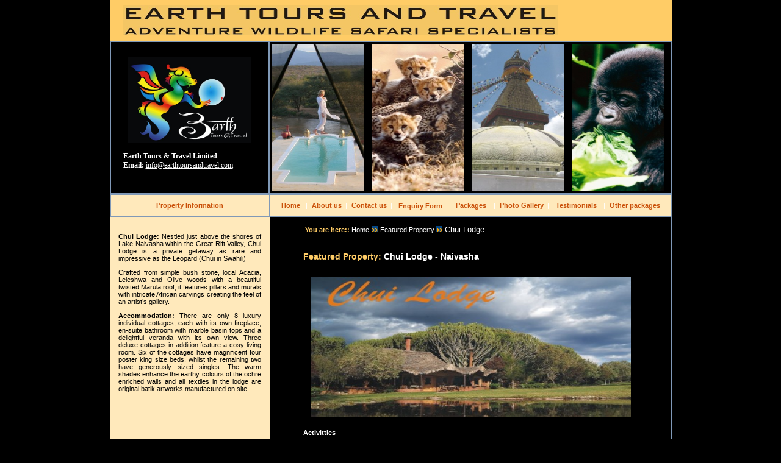

--- FILE ---
content_type: text/html
request_url: http://earthtoursandtravel.com/property_chui.htm
body_size: 33008
content:
<h1 style="text-align:left;font-size:28px;"></h1>
<html><head>


<title>Chui Lodge | Earth Tours &amp; Travel Limited - Adventure Wildlife Safari specialists </title>

<meta http-equiv="content-type" content="en">
<meta http-equiv="Content-Language" content="en">
<meta  name="description" content="Adventure Wildlife Safari specialists">
<link type="text/css" rel="stylesheet" href="index_files/stylesheet.css">
<script language="javascript">
<!--

AC_FL_RunContent = 0;
//-->
</script>
<script src="index_files/AC_RunActiveContent.js" language="javascript"></script>

<meta http-equiv="Content-Type" content="text/html; charset=iso-8859-1"></head>
<body bgcolor="#000000" leftmargin="0" topmargin="0" marginwidth="0" marginheight="0">
<table align="center" border="0" cellpadding="0" cellspacing="0" width="921">
    
  <tbody><tr> 
    <td width="921" height="355"> 
      <table border="0" cellpadding="0" cellspacing="0" width="100%">
        <tbody><tr> 
          <td bgcolor="#ffcc66" width="100%" height="67"> 
            <table bgcolor="#ffcc66" border="0" cellpadding="0" cellspacing="0" width="100%">
              <tbody><tr> 
                <td bgcolor="#ffcc66" width="21">&nbsp;</td>
                      <td bgcolor="#ffcc66" width="729"><img src="index_files/weheadertxtor.jpg" border="0" width="98%" height="50" alt="Earth Tours"></td>
                <td bgcolor="#ffcc66" width="171">&nbsp; </td>
              </tr>
            </tbody></table></td>
        </tr>
        <tr> 
              <td bgcolor="#000000" width="100%"> <table width="100%" border="1px" cellpadding="0" cellspacing="0" bordercolor="#8099B7" bgcolor="#000000">
                  <tr> 
                    <td width="258" bgcolor="#000000" class="logobox2"> <table width="218" height="199" border="0" align="center" cellpadding="0" cellspacing="0" bgcolor="#000000">
                        <tbody>
                          <tr> 
                            <td width="222" height="130"> <p align="center"><img src="index_files/earth_logo.jpg" width="203" height="140" alt="Earth Tours"></p></td>
                          </tr>
                          <tr> 
                            <td class="contact" width="222" height="56"> <p><b>Earth 
                                Tours &amp; Travel Limited </b><br>
                                <strong>Email:</strong> <a href="mailto:info@earthtoursandtravel.com" class="mail"><font color="#ffffff">info@earthtoursandtravel.com</font></a> 
                              </p></td>
                          </tr>
                        </tbody>
                      </table></td>
                    <td width="657" class="flashbox"> <table border="0" width="650" height="12%">
                        <tbody>
                          <tr> 
                            <td width="16" height="5"> <div align="center"><img src="images/1.jpg" width="151" height="241" alt="Safari Adventure"></div></td>
                            <td width="15" height="5"> <div align="justify"></div></td>
                            <td width="15" height="5"> <div align="center"><img src="images/2.jpg" width="151" height="241" alt="Big Cat"></div></td>
                            <td width="15" height="5"> <div align="justify"></div></td>
                            <td width="15" height="5"> <div align="center"><img src="images/3.jpg" width="151" height="241" alt="Himalayas"></div></td>
                            <td width="15" height="5"> <div align="justify"></div></td>
                            <td width="15" height="5"> <div align="center"><img src="images/4.jpg" width="151" height="241" alt="Gorilla"></div></td>
                          </tr>
                        </tbody>
                      </table></td>
                  </tr>
                </table></td>
        </tr>
            <tr> 
              <td bgcolor="#ffcc66" width="100%" height="36">
<table width="100%" border="1" cellpadding="0" cellspacing="0" bordercolor="#8099B7">
                  <tr> 
                    <td width="259" bgcolor="#FFE9BB" class="box3"> 
                      <p align="center" class="navigation_text"><strong>Property 
                        Information </strong></p></td>
                    <td width="656" bgcolor="#FFE9BB" class="box4"> 
                      <table align="center" border="0" cellpadding="0" cellspacing="0" width="97%">
                        <tr> 
                          <td width="62"> <p align="center"><a href="index.htm" class="navigation_text"><strong>Home</strong></a></p></td>
                          <td width="4" class="bar">|</td>
                          <td width="81"> <p align="center"><a href="about.htm" class="navigation_text"><strong>About 
                              us</strong></a></p></td>
                          <td width="4" class="bar">|</td>
                          <td width="90"> <p align="center"><a href="contact.htm" class="navigation_text"><strong>Contact 
                              us</strong></a> </p></td>
                          <td width="4" class="bar">|</td>
                          <td width="115"> <p align="center"><strong>&nbsp;</strong><a href="enquiry.htm" class="navigation_text"><strong>Enquiry 
                              Form</strong></a> </p></td>
                          <td width="4" class="bar">|</td>
                          <td width="89"> <p align="center"><a href="destinations.htm" class="navigation_text"><strong>Packages</strong></a></p></td>
                          <td width="4" class="bar">|</td>
                          <td width="115"> <p align="center"><a href="gallery.htm" class="navigation_text"><strong>Photo 
                              Gallery</strong></a></p></td>
                          <td width="4" class="bar">|</td>
                          <td width="102"> <p align="center"><a href="testimonial.htm" class="navigation_text"><strong>Testimonials</strong></a></p></td>
                          <td width="4" class="bar">|</td>
                          <td width="125" class="navigation_text"> <p align="center"><font color="#CA510A"><strong>Other 
                              packages</strong></font></p></td>
                        </tr>
                      </table></td>
                  </tr>
                </table></td>
        </tr>
      </tbody></table>
        </td>
    </tr>
    
    <tr> 
      <td width="921" height="455"> 
        <table bgcolor="#000000" border="0" cellpadding="0" cellspacing="0" width="100%" height="455">
          <tbody><tr> 
              <td class="leftimg" align="left" bgcolor="#FFE9BB" valign="top" width="263" height="455"> 
                <div align="center"> 
                  <table border="0" cellpadding="0" cellspacing="0" width="90%" align="center">
                    <tr> 
                      <td width="243" height="307" class="left_text1"> <p align="justify"><strong>Chui 
                          Lodge: </strong>Nestled just above the shores of Lake 
                          Naivasha within the Great Rift Valley, Chui Lodge is 
                          a private getaway as rare and impressive as the Leopard 
                          (Chui in Swahili) </p>
                        <p align="justify">Crafted from simple bush stone, local 
                          Acacia, Leleshwa and Olive woods with a beautiful twisted 
                          Marula roof, it features pillars and murals with intricate 
                          African carvings creating the feel of an artist&#8217;s 
                          gallery.</p>
                        <p align="justify"><strong>Accommodation: </strong>There 
                          are only 8 luxury individual cottages, each with its 
                          own fireplace, en-suite bathroom with marble basin tops 
                          and a delightful veranda with its own view. Three deluxe 
                          cottages in addition feature a cosy living room. Six 
                          of the cottages have magnificent four poster king size 
                          beds, whilst the remaining two have generously sized 
                          singles. The warm shades enhance the earthy colours 
                          of the ochre enriched walls and all textiles in the 
                          lodge are original batik artworks manufactured on site.</p></td>
                    </tr>
                  </table>
                  <p>&nbsp;</p>
                  <div align="center"> 
                    <table width="88%" border="0">
                      <tr> 
                        <td colspan="2"><div align="center"> 
                            <script src="http://widgets.twimg.com/j/2/widget.js"></script>
                            <script>
new TWTR.Widget({
  version: 2,
  type: 'profile',
  rpp: 4,
  interval: 6000,
  width: 'auto',
  height: 300,
  theme: {
    shell: {
      background: '#333333',
      color: '#ffffff'
    },
    tweets: {
      background: '#000000',
      color: '#ffffff',
      links: '#4aed05'
    }
  },
  features: {
    scrollbar: false,
    loop: false,
    live: false,
    hashtags: true,
    timestamp: true,
    avatars: false,
    behavior: 'all'
  }
}).render().setUser('earthtours').start();
</script>
                            &nbsp;</div></td>
                      </tr>
                    </table>
                  </div>
            </div>
            </td>
              <td class="box5" valign="top" width="658" height="455">
<div align="center">
                  <table border="0" cellpadding="0" cellspacing="0" width="529" align="center" height="1260">
                    <tr> 
                      <td height="42" colspan="2" class="body_text3"><font color="#FFCC66">&nbsp;<strong>You 
                        are here::</strong> </font><a href="index.htm"><font color="#FFFFFF" size="2" class="body_text3">Home</font><font size="2"> 
                        <img src="images/arrow.jpg" width="10" height="10" border="0" class="body_text3"> 
                        </font><font color="#FFFFFF" size="2" class="body_text3"></font></a><a href="accommodation.htm"><font color="#FFFFFF" size="2" class="body_text3">Featured 
                        Property </font></a> <font size="2"><img src="images/arrow.jpg" width="10" height="10" border="0" class="body_text3"> 
                        Chui Lodge</font></td>
                    </tr>
                    <tr> 
                      <td height="42" colspan="2" class="body_text2a">Featured 
                        Property: <font color="#FFFFFF">Chui Lodge - Naivasha</font></td>
                    </tr>
                    <tr> 
                      <td colspan="2" class="body_text3"><p align="center">&nbsp;</p></td>
                    </tr>
                    <tr> 
                      <td height="104" colspan="2"><p align="center"><img src="images/chui.jpg" width="525" height="230" border="0" alt="Chui lodge"></p></td>
                    </tr>
                    <tr> 
                      <td colspan="2">&nbsp;</td>
                    </tr>
                    <tr> 
                      <td colspan="2" class="body_text3"><strong>Activitties</strong></td>
                    </tr>
                    <tr> 
                      <td colspan="2" class="body_text3">&#8226; Bush breakfasts 
                        <br> &#8226; Sundowners<br> &#8226; Horse riding<br> &#8226; 
                        Game drives in Hell&#8217;s Gate National Park<br> &#8226; 
                        Day trips to Lake Nakuru National Park <br> &#8226; Guided 
                        bush walks <br> &#8226; Boat trips &amp; fishing on Lake 
                        Naivasha <br> &#8226; Bird watching<br> &#8226; Heated 
                        swimming pool</td>
                    </tr>
                    <tr> 
                      <td width="170" height="20">&nbsp;</td>
                      <td width="359">&nbsp;</td>
                    </tr>
                    <tr> 
                      <td height="20"><font color="#FFFFFF" size="2" face="Verdana, Arial, Helvetica, sans-serif">For 
                        More Information Contact: </font></td>
                      <td><div align="justify"><a href="mailto:Info@earthtoursandtravel.com" class="navigation_but">info@earthtoursandtravel.com</a> 
                        </div></td>
                    </tr>
                    <tr> 
                      <td class="body_text3">&nbsp;</td>
                      <td class="body_text3">&nbsp;</td>
                    </tr>
                    <tr> 
                      <td colspan="2" class="body_text3"><strong>Conditions Apply</strong></td>
                    </tr>
                    <tr> 
                      <td class="body_text2a">&nbsp;</td>
                      <td>&nbsp;</td>
                    </tr>
                    <tr> 
                      <td class="body_text2a">Other Properties</td>
                      <td>&nbsp;</td>
                    </tr>
                    <tr> 
                      <td height="1" colspan="2" ><font color="#FFFFFF">.........................................................................................................................................</font></td>
                    </tr>
                    <tr> 
                      <td height="1" colspan="2" class="body_text2a" ><font color="#FFFFFF">Lake 
                        Elementeita Serena Camp</font></td>
                    </tr>
                    <tr> 
                      <td height="1" ><a href="property_serena_elmentaita.htm"><img src="images/serena_elementaita_b.jpg" width="170" height="80" vspace="5" border="0" alt="Serena_Elementaita"></a></td>
                      <td height="1" class="body_text3" ><div align="justify">Uniquely 
                          situated on the shoreline of sapphire-blue Lake Elmenteita, 
                          Elementeita Serena Camp evocatively styled to echo the 
                          area&#8217;s rich history; the camp blends aristocratic 
                          elegance <img src="index_files/arrow.jpg" border="0" width="10" height="10"> 
                          <a href="property_serena_elmentaita.htm" class="more_text" target="_self">more</a></div></td>
                    </tr>
                    <tr> 
                      <td height="1" colspan="2" ><font color="#FFFFFF">.........................................................................................................................................</font></td>
                    </tr>
                    <tr> 
                      <td height="1" colspan="2" class="body_text2a" ><font color="#FFFFFF">The 
                        Pelican Lodge Lodge - Lake Elementaita </font></td>
                    </tr>
                    <tr> 
                      <td height="1" ><a href="property_pelican.htm"><img src="images/pel.jpg" width="170" height="80" vspace="5" border="0" alt="pelican Lodge"></a></td>
                      <td height="1" ><div align="justify"><span class="body_text3">Located 
                          at the shores of Lake Elementaita Kenya, The Pelican 
                          Lodge is an exclusive, luxurious and outstanding lodge 
                          with ten exclusive cottages, six doubles and four twins 
                          all with king sized beds, each with a telephone connection 
                          and three of them have outside showers.</span><img src="index_files/arrow.jpg" border="0" width="10" height="10"> 
                          <a href="property_pelican.htm" class="more_text" target="_self">more</a></div></td>
                    </tr>
                    <tr> 
                      <td height="1" colspan="2" ><font color="#FFFFFF">.........................................................................................................................................</font></td>
                    </tr>
                    <tr> 
                      <td class="body_text2a"><font color="#FFFFFF">Delta Dunes 
                        - Malindi</font></td>
                      <td>&nbsp;</td>
                    </tr>
                    <tr> 
                      <td class="body_text2a"><a href="property_delta_dunes.htm"><img src="images/delta-dune.jpg" width="170" height="90" border="0" alt="Delta Dunes"></a></td>
                      <td><div align="justify"><span class="body_text3">Perched 
                          on top of miles of rolling rippling sand dunes with 
                          fabulous views overlooking the old delta of the Tana 
                          River on one side and the Indian Ocean on the other, 
                          alfresco accommodation and mess area are built in a 
                          castaway style but with all the ultimate comforts, &#8220;The 
                          Wild place by the Sea&#8221; is a lodge uniquely combining 
                          beach, river and bush to give you an unforgettable experience 
                          </span> <img src="index_files/arrow.jpg" border="0" width="10" height="10"> 
                          <a href="property_delta_dunes.htm" class="more_text" target="_self">more</a></div></td>
                    </tr>
                    <tr> 
                      <td height="1" colspan="2" ><font color="#FFFFFF">.........................................................................................................................................</font></td>
                    </tr>
                    <tr> 
                      <td class="body_text2a"><font color="#FFFFFF">Chui Lodge 
                        - Naivasha</font></td>
                      <td>&nbsp;</td>
                    </tr>
                    <tr> 
                      <td><a href="property_chui.htm"><img src="images/chui.jpg" width="170" height="75" border="0" alt="Chui Lodge"></a></td>
                      <td class="body_text3"><div align="justify">Nestled just 
                          above the shores of Lake Naivasha within the Great Rift 
                          Valley, Chui Lodge is a private getaway as rare and 
                          impressive as the Leopard (Chui in Swahili) Crafted 
                          from simple bush stone, local Acacia, Leleshwa and Olive 
                          woods with a beautiful twisted Marula roof<img src="index_files/arrow.jpg" border="0" width="10" height="10"> 
                          <a href="kenya_property_chui.htm" class="more_text" target="_self">more</a></div></td>
                    </tr>
                    <tr> 
                      <td height="1" colspan="2" ><font color="#FFFFFF">.........................................................................................................................................</font></td>
                    </tr>
                    <tr> 
                      <td class="body_text2a"><font color="#FFFFFF">Olarro - Masai 
                        Mara</font></td>
                      <td>&nbsp;</td>
                    </tr>
                    <tr> 
                      <td class="body_text2a"><a href="property_olarro.htm"><img src="images/olarro.jpg" width="170" height="75" border="0" alt="Olarro"></a></td>
                      <td><div align="justify"><span class="body_text3">Nestled 
                          in the Enkijape hills in the Loita Hill massif, 6000feet 
                          above sea level. The beautiful camp is situated on a 
                          10,000 acre private Conservancy on the 150,000 acre 
                          Maji Moto Group Ranch, owned by the local Maasai people. 
                          The Conservancy sits along the corridor of the annual 
                          wildebeest migration and plays a significant role in 
                          the Greater Nguruman, Loita, Mara </span> <img src="index_files/arrow.jpg" border="0" width="10" height="10"> 
                          <a href="property_olarro.htm" class="more_text" target="_self">more</a></div></td>
                    </tr>
                    <tr> 
                      <td height="1" colspan="2" ><font color="#FFFFFF">.........................................................................................................................................</font></td>
                    </tr>
                    <tr> 
                      <td colspan="2" class="body_text2a"><font color="#FFFFFF">Tortilis 
                        Camp - Amboseli </font></td>
                    </tr>
                    <tr> 
                      <td height="2"><a href="property_tortilis.htm"><img src="images/tort.jpg" width="170" height="75" border="0" alt="Tortillis"></a></td>
                      <td height="2" class="body_text3"> <div align="justify">Named 
                          after the flat-topped umbrella thorn tree, the Acacia 
                          Tortilis, Tortilis camp is situated in one of Amboseli's 
                          areas of Acacia Tortilis woodland, with the majestic 
                          backdrop of Africa's highest mountain, and the World&#8217;s 
                          highest free-standing massif, snow-capped Kilimanjaro. 
                          <img src="index_files/arrow.jpg" border="0" width="10" height="10"> 
                          <a href="property_tortilis.htm" class="more_text" target="_self">more</a></div></td>
                    </tr>
                    <tr> 
                      <td height="1" colspan="2" ><font color="#FFFFFF">.........................................................................................................................................</font></td>
                    </tr>
                    <tr> 
                      <td height="2" colspan="2" class="body_text2a"><font color="#FFFFFF">The 
                        Majlis Resort - Lamu</font></td>
                    </tr>
                    <tr> 
                      <td height="2"><a href="property_majlis.htm"><img src="images/majlis.jpg" width="170" height="75" border="0" alt="Majlis"></a></td>
                      <td height="2" class="body_text3"> <p align="justify">The 
                          Majlis: is set in a unique location on the exclusive 
                          Manda Island facing the world-renowned Lamu on Kenya&#8217;s 
                          North Coast (East Africa). The privately-owned hotel 
                          offers 25 superbly-appointed suites in understated elegance 
                          reflecting Lamu&#8217;s local tradition and style.<img src="index_files/arrow.jpg" border="0" width="10" height="10"> 
                          <a href="property_majlis.htm" class="more_text" target="_self">more</a><br>
                        </p></td>
                    </tr>
                    <tr> 
                      <td height="1" colspan="2" ><font color="#FFFFFF">.........................................................................................................................................</font></td>
                    </tr>
                    <tr> 
                      <td height="2" class="body_text2a"><font color="#FFFFFF"> 
                        <strong>OLonana Camp - Mara</strong></font></td>
                      <td height="2">&nbsp;</td>
                    </tr>
                    <tr> 
                      <td height="2"><a href="property_olonana.htm"><img src="images/Olonana2.jpg" width="170" height="75" border="0" alt="Olonana"></a></td>
                      <td height="2"> <p align="justify" class="body_text3">An 
                          award-winning tented camp on a private stretch of the 
                          Mara River, at the foot of the impressive Siria Escarpment. 
                          Located close to the border with Tanzania, the game 
                          concentration is high - and during the annual wildebeest 
                          migration, the action happens right on the camp's doorstep. 
                          <img src="index_files/arrow.jpg" border="0" width="10" height="10"> 
                          <a href="property_olonana.htm" class="more_text" target="_self">more</a></p></td>
                    </tr>
                    <tr> 
                      <td height="1" colspan="2" ><font color="#FFFFFF">.........................................................................................................................................</font></td>
                    </tr>
                    <tr> 
                      <td height="2" class="body_text2a"><font color="#FFFFFF">Giraffe 
                        Manor - Nairobi</font></td>
                      <td height="2">&nbsp;</td>
                    </tr>
                    <tr> 
                      <td height="2"> <div align="left"><a href="property_gmanor.htm"><img src="images/manor.jpg" width="170" height="75" border="0" alt="Giraffe Manor"></a></div></td>
                      <td height="2" class="body_text3"> <div align="justify"> 
                          <p>An elegant, personally hosted, small and exclusive 
                            hotel, famous for its resident herd of Rothschild 
                            giraffe. The Giraffe Manor offers a rich blend of 
                            welcoming accommodation, highly trained and friendly 
                            staff, as well as one of Nairobi's finest kitchens. 
                            <img src="index_files/arrow.jpg" border="0" width="10" height="10"> 
                            <a href="property_gmanor.htm" class="more_text" target="_self">more</a></p>
                        </div></td>
                    </tr>
                    <tr> 
                      <td height="1" colspan="2" ><font color="#FFFFFF">.........................................................................................................................................</font></td>
                    </tr>
                    <tr> 
                      <td height="2" colspan="2" class="body_text2a"><font color="#FFFFFF">Sasaab 
                        Camp - Samburu</font></td>
                    </tr>
                    <tr> 
                      <td height="2"> <div align="left"><a href="property_sasaab.htm"><img src="images/sasaab.jpg" width="170" height="75" border="0" alt="Sasaab"></a></div></td>
                      <td height="2" class="body_text3"> <div align="justify"> 
                          <p>Sasaab is situated on a hill, overlooking the Ewaso 
                            Ngiro and further south towards the edge of the Laikipia 
                            plateau. The Mess and room 4 are at the highest point 
                            of this hill, with all the rooms below. Each of the 
                            rooms has a private plunge pool, and there is also 
                            the large main pool and Spa <img src="index_files/arrow.jpg" border="0" width="10" height="10"> 
                            <a href="property_sasaab.htm" class="more_text" target="_self">more</a></p>
                        </div></td>
                    </tr>
                    <tr> 
                      <td height="1" colspan="2" ><font color="#FFFFFF">.........................................................................................................................................</font></td>
                    </tr>
                    <tr> 
                      <td height="2" class="body_text2a"><font color="#FFFFFF">Gibb's 
                        Farm - Tanzania </font></td>
                      <td height="2">&nbsp;</td>
                    </tr>
                    <tr> 
                      <td height="2"> <div align="left"><a href="property_gibbs.htm"><img src="images/gibbs.jpg" width="170" height="75" border="0" alt="Gibb's Farm"></a></div></td>
                      <td height="2" class="body_text3"> <div align="justify"> 
                          <p>Located on the forested slopes of the Ngorongoro 
                            Conservation Area. Gibb&#8217;s Farm comprises a warm 
                            and friendly community where the rhythm of Farm Life 
                            has calmed and restored the weary safari journeyer 
                            for over 40 years. The Farm hugs nearly a mile of 
                            the Ngorongoro Conservation Area, part of a 3,200 
                            square mile reserve. <img src="index_files/arrow.jpg" border="0" width="10" height="10"> 
                            <a href="property_gibbs.htm" class="more_text" target="_self">more</a></p>
                        </div></td>
                    </tr>
                    <tr> 
                      <td height="2" colspan="2">&nbsp;</td>
                    </tr>
                    <tr> 
                      <td height="2" colspan="2">&nbsp;</td>
                    </tr>
                  </table>
                </div>
                </td>
        </tr>
      </tbody></table></td>
    </tr>
    
    <tr> 
      <td bgcolor="#000000" width="921" height="93"> 
        <div align="right">
<table align="center" border="0" cellpadding="0" cellspacing="0" width="749" height="83">
            <tbody><tr> 
                <td align="center" width="749" height="12">
<table align="center" border="0" cellpadding="0" cellspacing="0" width="91%">
                    <tr> 
                      <td width="42"> <p align="center"><a href="index.htm" class="navigation_but">Home</a></p></td>
                      <td width="4" class="bar">|</td>
                      <td width="51"> <p align="center"><a href="about.htm" class="navigation_but">About 
                          us</a></p></td>
                      <td width="4" class="bar">|</td>
                      <td width="59"> <p align="center"><a href="contact.htm" class="navigation_but">Contact 
                          us</a> </p></td>
                      <td width="4" class="bar">|</td>
                      <td width="85"> 
                        <p align="center">&nbsp;<a href="enquiry.htm" class="navigation_but">Enquiry 
                          Form</a> </p></td>
                      <td width="4" class="bar">|</td>
                      <td width="61"> <p align="center"><a href="destinations.htm" class="navigation_but">Packages</a></p></td>
                      <td width="4" class="bar">|</td>
                      <td width="95"> 
                        <p align="center"><a href="gallery.htm" class="navigation_but">Photo 
                          Gallery</a></p></td>
                      <td width="4" class="bar">|</td>
                      <td width="87"> <p align="center"><a href="other_packages.htm" class="navigation_but">Other 
                          packages</a></p></td>
                      <td width="10" class="bar">|</td>
                      <td width="57"> <p align="center"><a href="accommodation.htm" class="navigation_but">Accommodation</a></p></td>
                      <td width="4" class="bar">|</td>
                      <td width="63"> <p align="center"><a href="testimonial.htm" class="navigation_but"> 
                          Testimonials</a></p></td>
                    </tr>
                  </table></td>
          </tr>
          <tr> 
                <td class="footer" align="center" width="749" height="6">&nbsp;</td>
          </tr>
          <tr> 
                <td class="footer" align="center" width="749" height="16"><font face="Verdana, Arial, Helvetica, sans-serif" size="2">©</font>Earth 
                  Tours &amp; Travel Limited 2010. All Rights Reserved</td>
          </tr>
          <tr> 
                <td align="center" width="749" height="2"></td>
          </tr>
        </tbody></table>
        
      </div></td>
    </tr>
</tbody></table>
<script type="text/javascript">
   (function(d,s,i,r) {
     if (d.getElementById(i)){return;}
     var n=d.createElement(s),e=d.getElementsByTagName(s)[0];
     n.id=i;n.src='//js.hs-analytics.net/analytics/'+(Math.ceil(new Date()/r)*r)+'/511836.js';
     e.parentNode.insertBefore(n, e);
   })(document,"script","hs-analytics",300000);
 </script>
</body></html>

--- FILE ---
content_type: text/css
request_url: http://earthtoursandtravel.com/index_files/stylesheet.css
body_size: 3756
content:
body
{
	margin-bottom: 0px;
	margin-left: 0px;
	margin-right: 0px;
	margin-top: 0px;
	background-color: #000000; 
}

.footer
{
	color: #ffffff;
	font-size:11px;  
	font-weight: normal; 
	letter-spacing: normal;
	font-family: Tahoma;
}
.contact
{
	color: #ffffff;
	font-size:12px;  
	font-weight: normal; 
	letter-spacing: normal;
	font-family: Tahoma;
}
.left_text1
{
	color: #000000;
	font-family: Tahoma, Arial, sans-serif;
	font-size:11px;
	padding-top:8px;
	  }
.body_text2
{
	color: #FAA401;
	font-family: Tahoma, Arial,sans-serif;
	font-size:11px;
	font-weight: bold;
	background-image: url(../images/arrow1.jpg);
	background-repeat: no-repeat;
	padding-left: 15px;

}
.body_text2b
{
	color: #FFCC66;
	font-family: Tahoma, Arial,sans-serif;
	font-size:11px;
	font-weight: bold;
	padding-top: 5px;

}
.body_text2a
{
	color: #FFCC66;
	font-family: Tahoma, Arial,sans-serif;
	font-size:14px;
	font-weight: bold;
	padding-top: 5px;

}
	
	.body_text3
{
	color: #FFFFFF;
	font-family: Tahoma, Arial,sans-serif;
	font-size:11px;
	font-weight: normal;
	line-height: 15px;
	
	}
	.navigation_text
{
	color: #CA510A;
	font-family:  Tahoma, Arial, sans-serif;
	font-size:11px;
	font-weight:normal;
	text-decoration: none;
	text-align: center;
	}
	.navigation_text:hover
	{
		color: White;
	}
	
		.navigation_but
{
	color: White;
	font-family:  Tahoma, Arial, sans-serif;
	font-size:11px;
	font-weight:normal;
	text-decoration: none;
	text-align: center;
	}
	.navigation_but:hover
	{
		color:#CEA132;
	}
	
 .bar
{
	color: White;
	font-family:  Tahoma, Arial, sans-serif;
	font-size:11px;
	font-weight:normal;
	text-decoration: none;
	}
	.more_text
{
	color: #FFCC66;
	font-family: Tahoma, Arial,sans-serif;
	font-size:12px;
	font-weight: bold;
	text-decoration: none;
	letter-spacing: 1px;
	
	}
	.more_text:hover
{
		color:#CA510A;
}
.logobox
{
background-image: url(../images/logo_back.jpg);  
 border-bottom:1px solid #8099B7;	
 border-right: 1px solid #8099B7;	
 border-left: 	1px solid #8099B7;	
	
}

.leftimg
{

 background-image: url(../images/left_img.jpg); 
 background-repeat:  no-repeat;
 background-position: bottom;
 border-bottom:1px solid #8099B7;	
 border-right: 1px solid #8099B7;	
 border-left: 	1px solid #8099B7;	
	
}
.flashbox
{
  border-bottom:1px solid #8099B7;	
  border-right: 1px solid #8099B7;	 
}
.box1
{
 border-bottom:1px solid #8099B7;	
 border-right: 1px solid #8099B7;	
 border-left: 	1px solid #8099B7;
}
.box2
{
 border-bottom:1px solid #8099B7;	
 border-right: 1px solid #8099B7;	
 }
 .box3
{
 height: 36px;
 border-left:1px solid #8099B7;	
 border-right: 1px solid #8099B7;	
 }
  .box4
{
 height: 36px;
 border-right: 1px solid #8099B7;	
 }
 
  .box5
{
background-color: #000000;
 border-bottom:1px solid #8099B7;
 border-right: 1px solid #8099B7;	
 }
 .dot_line
 {
 	background-image: url(../images/dot.jpg);
	background-repeat: repeat-x;
	
 }
input.textbox
{
	COLOR: #000000;
	float: none;
	FONT-FAMILY: Verdana;
	width: 200px;
	height: 19px;
	FONT-SIZE: 11px;
	COLOR: #ffffff;
	BORDER-right: #062746 1pt solid;
	BORDER-bottom: #062746 1pt solid;
	BORDER-top: #062746 1pt solid;
	BORDER-left: #062746 1pt solid;
	background-color: #72A4D5;
}
  input.buttonsendnow
{
	
   background-image: url(../images/send_nowbut.gif);
   border:none;
	width: 83px;
	height: 21px;
	font-size: 10px;
	font-weight: bold;
	color: #FFFFFF;
	}
 TEXTAREA
 {
	COLOR: #000000;
	float: none;
	FONT-FAMILY: Verdana;
	width: 200px;
	height: 80px;
	FONT-SIZE: 11px;
	COLOR: #ffffff;
	BORDER-right: #062746 1pt solid;
	BORDER-bottom: #062746 1pt solid;
	BORDER-top: #062746 1pt solid;
	BORDER-left: #062746 1pt solid;
	background-color: #72A4D5;
 }
.box_pic
{
 border:1px solid #4675A3;	
 background-color: #092A4B;
 width:  569px;
 height: 460px;
 
}

